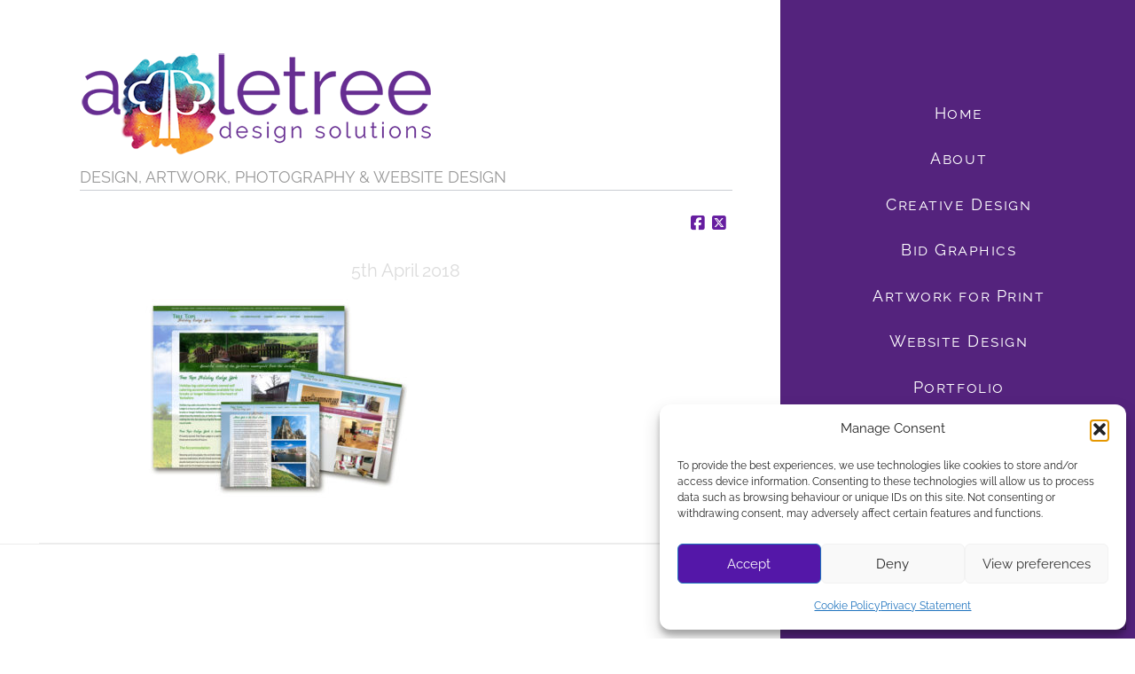

--- FILE ---
content_type: text/css
request_url: https://appletreedesigns.co.uk/wp-content/themes/appletree/style.css?ver=10.7.9
body_size: 836
content:
/*

Theme Name: appletree
Theme URI: http://theme.co/x/
Author: J skelton
Author URI: https://www.appletreedesigns.co.uk
Description: Make all of your modifications to X in this child theme.
Version: 1.0.0
Template: x

*/

.x-brand {
display: none;
}

.x-navbar {
padding-top: 70px;
background-color:#54237d;

}

.x-navbar a{
	font-variant: small-caps;
}


.x-topbar {
    position: relative;
    min-height: 200px;
    border: none;
    z-index: 1031;
    background: none;
    margin: 50px 1% 20px 5%;
    padding: 0;
}

.x-topbar .p-info {
border-style: none;
}

.entry-title {
display:none;
}

.entry-wrap{
padding-top: 0 !important;
margin-right: 1% !important;
margin-left: 5% !important;
}

.logo
{
padding: 0;

}

.strapline
{
padding: 0;
text-transform: uppercase !important;

font-size: 110%;
border-bottom:#caccd3 1px solid;
font-weight: 300;
}

.x-colophon.bottom {
    border-top: none !important;
}

h1, .h1
{
margin-top: 0 !important;
padding-top: 0 !important;
font-size: 270% !important;
}

.entry-date
{
}

.x-navbar .desktop .x-nav > li > a:hover > span {
    border: 2px solid #cab9ff;
    }
    
    .tree
    {
    font-size: 80%;
    line-height: 2ex;
    color:#661ea0;
    text-transform: uppercase;
     }
     
     .x-content-band {
    margin: 0 0 1.313em;
    padding: 0px 0;
}

.vc_cta3-container{
min-height: 500px;
}

h2, h4
{
margin:0!important;
padding: 0 0 15px 0 !important;}


   .contactform9
{
width: 100%;
}
     
     
        
    .contactform9 .wdform-label {
    font-family: "Raleway","Helvetica Neue",Helvetica,sans-serif;}

}

    .contactform9 h2 {
    font-family: "Raleway","Helvetica Neue",Helvetica,sans-serif !important;}

}


.wdform-ch-rad-label
{
    font-family: "Raleway","Helvetica Neue",Helvetica,sans-serif !important;
    }

.contactform9 .button-submit {
color: #FFF;
background: #338FAA !important;
    font-family: "Raleway","Helvetica Neue",Helvetica,sans-serif !important;
}

.contactform9 .button-reset
{
    font-family: "Raleway","Helvetica Neue",Helvetica,sans-serif !important;
    background-color: #fff !important;
}

.contactform9 .wdform-ch-rad-label {
    font-family: "Raleway","Helvetica Neue",Helvetica,sans-serif !important;
}

.x-icon-arrow-right, .x-icon-arrow-left
{
font-size: 20px;
}

.vc_btn3-container.vc_btn3-center .vc_btn3-block.vc_btn3-size-lg {
    white-space: normal !important;
}

.portfolio-instruct
{
color:#661ea0;
margin-left: 8%;
font-weight: bold;
}

.back
{
text-align: center;
color:#338FAA;
font-weight: bold;
text-transform: uppercase;
}

.x-breadcrumb-wrap
{
background-color: none !important;
border: none !important;
}

@media screen {
.x-navbar .desktop .x-nav > li > a {
      padding-top: 20px;
}
}

.companydetails
{
font-size: 16px !important;
color:#661ea0;
}